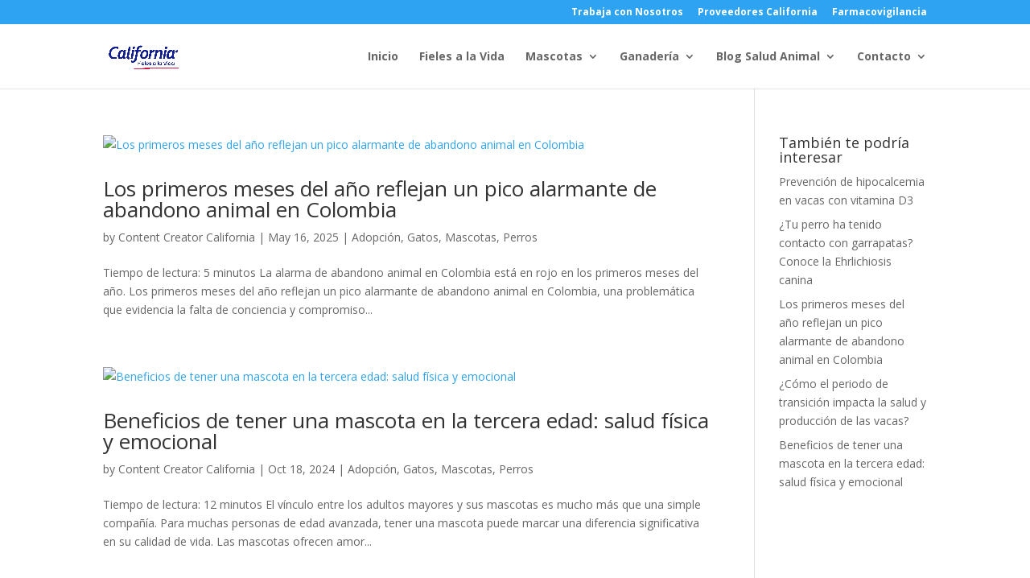

--- FILE ---
content_type: text/css
request_url: https://californiasaludanimal.com/wp-content/et-cache/taxonomy/category/32/et-divi-dynamic-tb-30180-late.css?ver=1768966565
body_size: -187
content:
@font-face{font-family:ETmodules;font-display:block;src:url(//californiasaludanimal.com/wp-content/themes/Divi/core/admin/fonts/modules/social/modules.eot);src:url(//californiasaludanimal.com/wp-content/themes/Divi/core/admin/fonts/modules/social/modules.eot?#iefix) format("embedded-opentype"),url(//californiasaludanimal.com/wp-content/themes/Divi/core/admin/fonts/modules/social/modules.woff) format("woff"),url(//californiasaludanimal.com/wp-content/themes/Divi/core/admin/fonts/modules/social/modules.ttf) format("truetype"),url(//californiasaludanimal.com/wp-content/themes/Divi/core/admin/fonts/modules/social/modules.svg#ETmodules) format("svg");font-weight:400;font-style:normal}

--- FILE ---
content_type: text/css
request_url: https://californiasaludanimal.com/wp-content/et-cache/global/et-divi-customizer-global.min.css?ver=1764923705
body_size: -102
content:
#top-menu li a:hover{color:#c31c4a}#top-menu li ul li a:hover{color:#c31c4a}#top-menu .current-menu-item a::before,#top-menu .current_page_item a::before{content:"";position:absolute;z-index:2;left:2;right:5}#top-menu li a:before{content:"";position:absolute;z-index:-20;left:0;right:100%;bottom:50%;background:#c31c4a;height:1.5px;-webkit-transition-property:right;transition-property:right;-webkit-transition-duration:0.3s;transition-duration:0.3s;-webkit-transition-timing-function:ease-out;transition-timing-function:ease-out}#top-menu li a:hover{opacity:100!important}#top-menu li a:hover:before{right:0}#top-menu li li a:before{bottom:10%}.et-cart-info{display:none}.animate-in-ov{-webkit-animation:fadeIn .5s ease-in;animation:fadeIn .5s ease-in}.animate-out-ov{-webkit-transition:opacity .5s;transition:opacity .5s;opacity:0}@-webkit-keyframes fadeIn{from{opacity:0}to{opacity:1}}@keyframes fadeIn{from{opacity:0}to{opacity:1}}

--- FILE ---
content_type: text/css
request_url: https://californiasaludanimal.com/wp-content/et-cache/taxonomy/category/32/et-divi-dynamic-tb-30180-late.css
body_size: -117
content:
@font-face{font-family:ETmodules;font-display:block;src:url(//californiasaludanimal.com/wp-content/themes/Divi/core/admin/fonts/modules/social/modules.eot);src:url(//californiasaludanimal.com/wp-content/themes/Divi/core/admin/fonts/modules/social/modules.eot?#iefix) format("embedded-opentype"),url(//californiasaludanimal.com/wp-content/themes/Divi/core/admin/fonts/modules/social/modules.woff) format("woff"),url(//californiasaludanimal.com/wp-content/themes/Divi/core/admin/fonts/modules/social/modules.ttf) format("truetype"),url(//californiasaludanimal.com/wp-content/themes/Divi/core/admin/fonts/modules/social/modules.svg#ETmodules) format("svg");font-weight:400;font-style:normal}